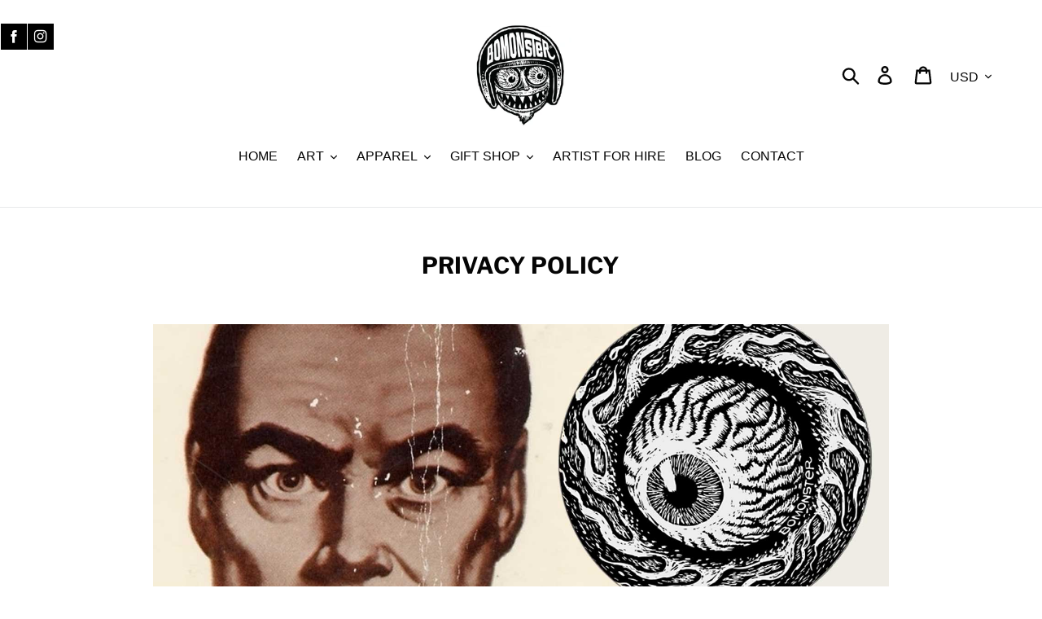

--- FILE ---
content_type: text/javascript; charset=utf-8
request_url: https://tags.akohub.com/widget.js?id=30b36c0c07959e573398a0094ad50dde82272299c2199ecc389a7fed7b051702&ts=1715681273211&shop=bomonster.myshopify.com
body_size: 1011
content:
!function(){function e(){var c=window.XMLHttpRequest?new XMLHttpRequest:new ActiveXObject("Microsoft.XMLHTTP");c.onreadystatechange=function(){if(4==c.readyState&&200==c.status){var t=JSON.parse(c.responseText),e=[];if("object"==typeof t&&void 0!==t.items){for(var o=0;o<t.items.length;o++)e.push(t.items[o].product_id.toString());(e=function(t){var e=[],o=[],c=/am_shpf_cart_products=((\w+,?)*)/.exec(document.cookie);Array.isArray(c)&&void 0!==c[1]&&(e=c[1].split(","));for(var n,i=0;i<t.length;i++)-1==e.indexOf(t[i])&&o.push(t[i]);return 0<t.length?(n=new Date,(c=new Date(n)).setDate(n.getDate()+30),document.cookie="am_shpf_cart_products="+t.join(",")+";path=/;expires="+c):document.cookie="am_shpf_cart_products=;path=/;expires=Thu, 01 Jan 1970 00:00:01 GMT;",o}(e)).length&&(fbq("trackSingle","523344881848111","AddToCart",{content_ids:e,content_type:"product",product_catalog_id:"427977831180395"}),fbq("trackSingleCustom","523344881848111","AMAddToCart",{content_ids:e,content_type:"product",product_catalog_id:"427977831180395"}))}}},c.open("GET","/cart.js",!0),c.send()}function o(){if(function(t){var e=[],o=/am_shpf_checkout_tokens=((\w+,?)*)/.exec(document.cookie);if(-1!=(e=Array.isArray(o)&&void 0!==o[1]?o[1].split(","):e).indexOf(t))return!1;e.push(t);o=new Date,t=new Date(o);return t.setDate(o.getDate()+30),document.cookie="am_shpf_checkout_tokens="+e.join(",")+";path=/;expires="+t,!0}(Shopify.checkout.token)){for(var t=[],e=0;e<Shopify.checkout.line_items.length;e++)t.push(Shopify.checkout.line_items[e].product_id);console.log({content_ids:t,content_type:"product",product_catalog_id:"427977831180395",value:Shopify.checkout.total_price,currency:Shopify.checkout.currency,num_items:Shopify.checkout.line_items.length}),fbq("trackSingle","523344881848111","Purchase",{content_ids:t,content_type:"product",product_catalog_id:"427977831180395",value:Shopify.checkout.total_price,currency:Shopify.checkout.currency,num_items:Shopify.checkout.line_items.length}),fbq("trackSingleCustom","523344881848111","AMPurchase",{content_ids:t,content_type:"product",product_catalog_id:"427977831180395",value:Shopify.checkout.total_price,currency:Shopify.checkout.currency,num_items:Shopify.checkout.line_items.length})}}var t,c,n,i,r;t=function(){var t;__st&&("product"==__st.rtyp?(fbq("trackSingle","523344881848111","ViewContent",{content_ids:__st.rid,content_type:"product",product_catalog_id:"427977831180395"}),fbq("trackSingleCustom","523344881848111","AMViewContent",{content_ids:__st.rid,content_type:"product",product_catalog_id:"427977831180395"})):"collection"==__st.rtyp||"collection"==__st.p?fbq("trackSingleCustom","523344881848111","AMViewCollection",{content_ids:__st.rid,content_type:"product"}):!__st.s||(t=/products-(\d*)/.exec(__st.s))&&1<t.length&&(fbq("trackSingle","523344881848111","ViewContent",{content_ids:t[1],content_type:"product",product_catalog_id:"427977831180395"}),fbq("trackSingleCustom","523344881848111","AMViewContent",{content_ids:t[1],content_type:"product",product_catalog_id:"427977831180395"}))),(Shopify&&Shopify.checkout&&Shopify.Checkout&&"thank_you"===Shopify.Checkout.page?o:e)()},i=window,c=document,r="script",i.fbq||(n=i.fbq=function(){n.callMethod?n.callMethod.apply(n,arguments):n.queue.push(arguments)},i._fbq||(i._fbq=n),(n.push=n).loaded=!0,n.version="2.0",n.queue=[],(i=c.createElement(r)).async=!0,i.src="//connect.facebook.net/en_US/fbevents.js",(r=c.getElementsByTagName(r)[0]).parentNode.insertBefore(i,r)),fbq("init","523344881848111"),fbq("track","PageView"),t()}();